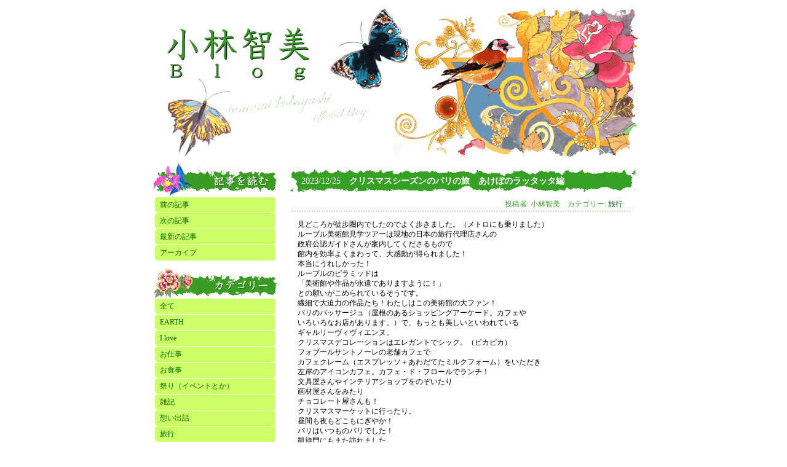

--- FILE ---
content_type: text/html; charset=EUC-JP
request_url: http://www.kobayashi-tomomi.com/blog/index.php?itemid=671
body_size: 2742
content:
<!DOCTYPE html PUBLIC "-//W3C//DTD XHTML 1.0 Transitional//EN"
 "http://www.w3.org/TR/xhtml1/DTD/xhtml1-transitional.dtd">

<html xmlns="http://www.w3.org/1999/xhtml" xml:lang="ja-JP" lang="ja-JP">
<head>
<meta http-equiv="Content-Type" content="text/html; charset=EUC-JP" />

<!-- meta information for search engines -->
<meta name="generator" content="Nucleus CMS v3.41" />
<meta name="name" content="小林智美 Official Blog" />
<meta name="description" content="小林智美公式ブログ" />
<meta name="keywords" content="小林智美,公式サイト,花の歌,時織人,艶舞,saga,サガ,フロンティア,版画,アールジュネス">

<!-- prevent caching (can be removed) -->
<meta http-equiv="Pragma" content="no-cache" />
<meta http-equiv="Cache-Control" content="no-cache, must-revalidate" />
<meta http-equiv="Expires" content="-1" />

<!-- tooltips & stylesheet (activated by title="" on links) -->
<link rel="stylesheet" type="text/css" href="http://www.kobayashi-tomomi.com/blog/skins/tkcustom/nicetitle.css" />
<script type="text/javascript" src="http://www.kobayashi-tomomi.com/blog/skins/tkcustom/nicetitle.js"></script>

<!-- site stylesheet (site colors and layout definitions) -->
<link rel="stylesheet" type="text/css" href="http://www.kobayashi-tomomi.com/blog/skins/tkcustom/blog.css" />

<!-- RSS 2.0 feed -->
<link rel="alternate" type="application/rss?" title="RSS" href="xml-rss2.php" />

<!-- RSD support -->
<link rel="EditURI" type="application/rsd?" title="RSD" href="rsd.php" />


<!-- archive: page title and extra navigational links -->


<!-- archivelist: page title and extra navigational links -->


<!-- error: page title and extra navigational links -->


<!-- index: page title and extra navigational links -->


<!-- item: page title and extra navigational links -->

<title>小林智美 Official Blog &raquo; クリスマスシーズンのパリの旅　あけぼのラッタッタ編</title>
<link rel="archives" title="Archives" href="index.php?archivelist=1" />
<link rel="top" title="Today" href="http://www.kobayashi-tomomi.com/blog/" />
<link rel="next" href="index.php?itemid=672" title="Next Item" />
<link rel="prev" href="index.php?itemid=670" title="Previous Item" />
<link rel="up" href="index.php?blogid=1" title="Today" />


<!-- member: page title and extra navigational links -->


<!-- search: page title and extra navigational links -->

</head>

<!-- page header -->
<body>

<!-- page header -->
<div id="header">
<a name="top" href="http://www.kobayashi-tomomi.com/blog/" accesskey="1">
<img src="http://www.kobayashi-tomomi.com/blog/skins/tkcustom/img/headdummy.gif" width="740" height="200" alt="" />
</a>
<h1>
	
	
		<a href="http://www.kobayashi-tomomi.com/blog/" accesskey="1">小林智美 Official Blog</a>
	
	
</h1>
</div>

<div id="container">

<!-- side menu -->
<div id="sidemenu">
<h2 id="archive"><img src="http://www.kobayashi-tomomi.com/blog/skins/tkcustom/img/side_archive.gif" alt="記事を読む" width="210" height="60" /></h2>
<ul>
<!-- archivelist: navigation -->


<!-- archives: navigation -->


<!-- error: navigation -->


<!-- index: navigation -->


<!-- item: navigation -->

<li><a href="index.php?itemid=672" title="前の記事">前の記事</a></li>
<li><a href="index.php?itemid=670" title="次の記事">次の記事</a></li>
<li><a href="index.php?blogid=1" title="最新の記事">最新の記事</a></li>
<li><a href="index.php?archivelist=1" title="アーカイブ">アーカイブ</a></li>


<!-- search: navigation -->


<!-- admin link, only visible if logged in -->

</ul>

<!-- category list, not on error or member page -->


<h2 id="category"><img src="http://www.kobayashi-tomomi.com/blog/skins/tkcustom/img/side_category.gif
" alt="カテゴリー" width="210" height="60" /></h2>
<ul>
<li>
<a href="index.php?blogid=1" title="全てのカテゴリーを表示">全て</a>
</li><li>
<a href="index.php?catid=18&amp;blogid=1" title="Category: EARTH">EARTH</a>
</li><li>
<a href="index.php?catid=13&amp;blogid=1" title="Category: I love">I love</a>
</li><li>
<a href="index.php?catid=6&amp;blogid=1" title="Category: お仕事">お仕事</a>
</li><li>
<a href="index.php?catid=16&amp;blogid=1" title="Category: お食事">お食事</a>
</li><li>
<a href="index.php?catid=7&amp;blogid=1" title="Category: 祭り（イベントとか）">祭り（イベントとか）</a>
</li><li>
<a href="index.php?catid=1&amp;blogid=1" title="Category: 雑記">雑記</a>
</li><li>
<a href="index.php?catid=15&amp;blogid=1" title="Category: 想い出話">想い出話</a>
</li><li>
<a href="index.php?catid=14&amp;blogid=1" title="Category: 旅行">旅行</a>
</li>
</ul>


</div>

<!-- content -->
<div id="contentbody">
<div class="contents">
<h3 class="itemtitle"><em>2023/12/25</em>　クリスマスシーズンのパリの旅　あけぼのラッタッタ編</h3>
<div class="itemnote">投稿者: 小林智美　カテゴリー: <a href="index.php?catid=14" title="カテゴリー: 旅行">旅行</a>　</div>
<div class="itembody">
見どころが徒歩圏内でしたのでよく歩きました。（メトロにも乗りました）<br />
ルーブル美術館見学ツアーは現地の日本の旅行代理店さんの<br />
政府公認ガイドさんが案内してくださるもので<br />
館内を効率よくまわって、大感動が得られました！<br />
本当にうれしかった！<br />
ルーブルのピラミッドは<br />
「美術館や作品が永遠でありますように！」<br />
との願いがこめられているそうです。<br />
繊細で大迫力の作品たち！わたしはこの美術館の大ファン！<br />
パリのパッサージュ（屋根のあるショッピングアーケード。カフェや<br />
いろいろなお店があります。）で、もっとも美しいといわれている<br />
ギャルリーヴィヴィエンヌ。<br />
クリスマスデコレーションはエレガントでシック。（ピカピカ）<br />
フォブールサントノーレの老舗カフェで<br />
カフェクレーム（エスプレッソ＋あわだてたミルクフォーム）をいただき<br />
左岸のアイコンカフェ。カフェ・ド・フロールでランチ！<br />
文具屋さんやインテリアショップをのぞいたり<br />
画材屋さんをみたり<br />
チョコレート屋さんも！<br />
クリスマスマーケットに行ったり。<br />
昼間も夜もどこもにぎやか！<br />
パリはいつものパリでした！<br />
凱旋門にもまた訪れました。<br />
どこに行っても笑顔で対応していただき<br />
いい思い出ばかりの旅でした。<br />
帰路の飛行機の機内食もとっても美味しかった！<br />
ありがとう！<br />
また、いつか行きますよ！（＾＾<br />
<br />
<br />
<br />
<br />
<br /><br />
<a name="more"></a>
</div>
</div>
<br class="clean" />
</div>
<!-- page footer -->
<br class="clean" />
</div>

<!-- page footer, copyrights, etc. -->
<div id="footer">
<p>
	<small>Copyright | <a href="http://nucleuscms.org">Nucleus CMS v3.41</a> | 
	<a href="http://validator.w3.org/check?uri=referer">Valid XHTML 1.0 Strict</a> | 
	<a href="http://jigsaw.w3.org/css-validator/">Valid CSS</a> | 
	<a href="#top">Back to top</a></small>
</p>
</div>

</body>
</html>

--- FILE ---
content_type: text/css
request_url: http://www.kobayashi-tomomi.com/blog/skins/tkcustom/nicetitle.css
body_size: 539
content:
/*Nice Titles*/
.nicetitle {
	font-weight: bold;
	text-align: left;
	position: absolute;
	left: 0;
	top: 0;
	width: 25em;
	z-index: 20;
	max-width: 50%;
}
.nicetitle-content{
	overflow: hidden;
	color: #090;
	background: #fff;
	border: 1px solid #36a024;
	padding: 5px;
	filter:alpha(opacity=90); /*IE*/
	-moz-opacity:0.9; /*FF*/
	opacity:0.9;
}
.nicetitle p{
	margin: 0;
}
.nicetitle p.destination {
	font-weight: normal;
	font-size: 10px;
	color: #000;
}
div.nicetitle p span.accesskey {
	color: #FF7200;
}

--- FILE ---
content_type: text/css
request_url: http://www.kobayashi-tomomi.com/blog/skins/tkcustom/blog.css
body_size: 1077
content:
body{
	color: #000;
	background-color: #fff;
}
a{
	color: #060;
	background-color: transparent;
	text-decoration: none;
}
a:hover{
	color: #0c0;
	background-color: transparent;
	text-decoration: underline;
}
.clearn{
	clear: both;
}
/* system class */
.highlight
{
	background: #DEFFA9;
}
.leftbox, .rightbox {
	margin: 3px;
	padding: 3px;
}
.leftbox {
	float: left;
	border-right: 2px solid #ccc;
}
.rightbox {
	float: right;
	border-left: 2px solid #ccc;
}

/*layout*/
#header,#container,#footer{
	width: 800px;
	margin: 0 auto;
	padding: 0;
	clear: both;
}
#header{
	height: 250px;
	color: #fff;
	background: #080 url(img/header.gif) no-repeat 0 0;
}
#header img{
	display: block;
	width: 740px;
	margin: 10px auto;
	border: none;
}
#sidemenu{
	width: 210px;
	margin: 0 10px 0 0 ;
	float: left;
}
#contentbody{
	width: 580px;
	float: left;
	
}
#footer{
	height: 40px;
	color: #000;
	background: #fff url(img/footer.gif) no-repeat 0 0;
	margin-top: 20px;
}
h1, #footer p{
	display: none;
}

/*sidemenu*/
#sidemenu h2{
	width: 210px;
	margin: 0;
	padding: 0;
}
#sidemenu ul{
	width: auto;
	padding: 0;
	margin: 0 0 0 10px;
}
#sidemenu li{
	width: 180px;
	padding: 3px 10px;
	margin: 1px 0;
	list-style-type: none;
	color: #063;
	background: #fff url(img/side_li_bg.gif) repeat-y;
	font-size: 12px;
	line-height: 160%;
}

/*index,item,content*/
div.contents{
	width: auto;
	margin: 0;
	padding: 0 0 15px;
}
h3.itemtitle{
	width: auto;
	color: #fff;
	background: #36a024 url(img/item_title.gif) no-repeat left top;
	font-size: 14px;
	margin: 10px 0 0;
	padding: 16px 5px 16px 30px;
}
h3.itemtitle em{
	font-weight: normal;
	font-style: normal;
}
h3.itemtitle a{
	color: #fff;
	background-color: inherit;
	text-decoration: none;
}
h3.itemtitle a:hover{
	color: #cf6;
	background-color: inherit;
}
.contents .itemnote{
	width: 550px;
	margin: 0 auto;
	padding: 4px 1px;
	color: #36a024;
	background: #fff url(img/border_080dot.gif) repeat-x left bottom;
	text-align: right;
	font-size: 12px;
}
.contents .itembody{
	width: auto;
	padding: 1em 1em 2em 2em;
	font-size: 12px;
	line-height: 140%;
}
/*comment*/
#commentbox{
	width: 520px;
	margin: 15px auto 0;
	font-size: 12px;
	color: #060;
	background: #fff url(img/border_080dot.gif) repeat-x left top;
}

.itemcomment{
}
.commentbody{
}
.commentinfo{
}

/*archives,item*/
h2.archivetitle{
	width: auto;
	margin: 10px 0 0;
	color: #fff;
	background: #fff url(img/item_title.gif) no-repeat left top;
	font-size: 18px;
	padding: 13px 32px;
}
h3.archivetitle{
	width: auto;
	margin: 0px 40px 10px;
	color: #36a024;
	background: inherit;
	font-size: 16px;
}
div.archives{
	width: 500px;
	font-size: 14px;
	line-height: 150%;
	margin: 20px 35px;
}
h4.itemtitle{
	width: auto;
	margin: 0 5px 5px 25px;
	color: #36a024;
	background: inherit;
	font-size: 16px;
}
h4.itemtitle a{
	text-decoration: underline;
}

.archives .itemnote{
	width: auto;
	margin: 0 5px 15px 25px;
	padding: 1px;
	color: #36a024;
	background: #fff url(img/border_080dot.gif) repeat-x left bottom;
	text-align: right;
	font-size: 12px;
}
.archives .itembody{
	width: auto;
	font-size: 12px;
	line-height: 130%;
	margin: 0 5px 0 25px;
}
